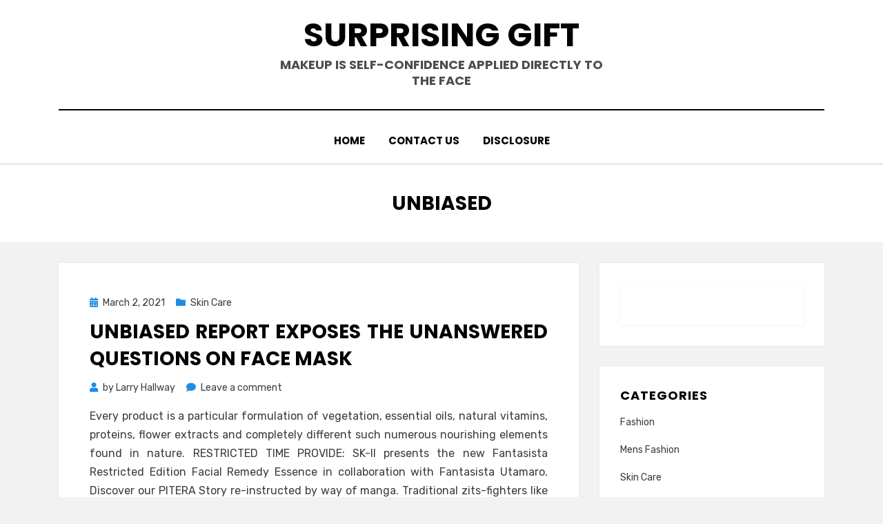

--- FILE ---
content_type: text/html; charset=UTF-8
request_url: http://surprisinggift.com/tag/unbiased
body_size: 10697
content:
<!DOCTYPE html>
<html lang="en-US">
<head>
<meta charset="UTF-8">
<meta name="viewport" content="width=device-width, initial-scale=1.0">
<link rel="profile" href="http://gmpg.org/xfn/11">
<title>unbiased &#8211; Surprising Gift</title>
<meta name='robots' content='max-image-preview:large' />
<link rel='dns-prefetch' href='//fonts.googleapis.com' />
<link rel="alternate" type="application/rss+xml" title="Surprising Gift &raquo; Feed" href="http://surprisinggift.com/feed" />
<link rel="alternate" type="application/rss+xml" title="Surprising Gift &raquo; Comments Feed" href="http://surprisinggift.com/comments/feed" />
<link rel="alternate" type="application/rss+xml" title="Surprising Gift &raquo; unbiased Tag Feed" href="http://surprisinggift.com/tag/unbiased/feed" />
<style id='wp-img-auto-sizes-contain-inline-css' type='text/css'>
img:is([sizes=auto i],[sizes^="auto," i]){contain-intrinsic-size:3000px 1500px}
/*# sourceURL=wp-img-auto-sizes-contain-inline-css */
</style>
<style id='wp-emoji-styles-inline-css' type='text/css'>

	img.wp-smiley, img.emoji {
		display: inline !important;
		border: none !important;
		box-shadow: none !important;
		height: 1em !important;
		width: 1em !important;
		margin: 0 0.07em !important;
		vertical-align: -0.1em !important;
		background: none !important;
		padding: 0 !important;
	}
/*# sourceURL=wp-emoji-styles-inline-css */
</style>
<style id='wp-block-library-inline-css' type='text/css'>
:root{--wp-block-synced-color:#7a00df;--wp-block-synced-color--rgb:122,0,223;--wp-bound-block-color:var(--wp-block-synced-color);--wp-editor-canvas-background:#ddd;--wp-admin-theme-color:#007cba;--wp-admin-theme-color--rgb:0,124,186;--wp-admin-theme-color-darker-10:#006ba1;--wp-admin-theme-color-darker-10--rgb:0,107,160.5;--wp-admin-theme-color-darker-20:#005a87;--wp-admin-theme-color-darker-20--rgb:0,90,135;--wp-admin-border-width-focus:2px}@media (min-resolution:192dpi){:root{--wp-admin-border-width-focus:1.5px}}.wp-element-button{cursor:pointer}:root .has-very-light-gray-background-color{background-color:#eee}:root .has-very-dark-gray-background-color{background-color:#313131}:root .has-very-light-gray-color{color:#eee}:root .has-very-dark-gray-color{color:#313131}:root .has-vivid-green-cyan-to-vivid-cyan-blue-gradient-background{background:linear-gradient(135deg,#00d084,#0693e3)}:root .has-purple-crush-gradient-background{background:linear-gradient(135deg,#34e2e4,#4721fb 50%,#ab1dfe)}:root .has-hazy-dawn-gradient-background{background:linear-gradient(135deg,#faaca8,#dad0ec)}:root .has-subdued-olive-gradient-background{background:linear-gradient(135deg,#fafae1,#67a671)}:root .has-atomic-cream-gradient-background{background:linear-gradient(135deg,#fdd79a,#004a59)}:root .has-nightshade-gradient-background{background:linear-gradient(135deg,#330968,#31cdcf)}:root .has-midnight-gradient-background{background:linear-gradient(135deg,#020381,#2874fc)}:root{--wp--preset--font-size--normal:16px;--wp--preset--font-size--huge:42px}.has-regular-font-size{font-size:1em}.has-larger-font-size{font-size:2.625em}.has-normal-font-size{font-size:var(--wp--preset--font-size--normal)}.has-huge-font-size{font-size:var(--wp--preset--font-size--huge)}.has-text-align-center{text-align:center}.has-text-align-left{text-align:left}.has-text-align-right{text-align:right}.has-fit-text{white-space:nowrap!important}#end-resizable-editor-section{display:none}.aligncenter{clear:both}.items-justified-left{justify-content:flex-start}.items-justified-center{justify-content:center}.items-justified-right{justify-content:flex-end}.items-justified-space-between{justify-content:space-between}.screen-reader-text{border:0;clip-path:inset(50%);height:1px;margin:-1px;overflow:hidden;padding:0;position:absolute;width:1px;word-wrap:normal!important}.screen-reader-text:focus{background-color:#ddd;clip-path:none;color:#444;display:block;font-size:1em;height:auto;left:5px;line-height:normal;padding:15px 23px 14px;text-decoration:none;top:5px;width:auto;z-index:100000}html :where(.has-border-color){border-style:solid}html :where([style*=border-top-color]){border-top-style:solid}html :where([style*=border-right-color]){border-right-style:solid}html :where([style*=border-bottom-color]){border-bottom-style:solid}html :where([style*=border-left-color]){border-left-style:solid}html :where([style*=border-width]){border-style:solid}html :where([style*=border-top-width]){border-top-style:solid}html :where([style*=border-right-width]){border-right-style:solid}html :where([style*=border-bottom-width]){border-bottom-style:solid}html :where([style*=border-left-width]){border-left-style:solid}html :where(img[class*=wp-image-]){height:auto;max-width:100%}:where(figure){margin:0 0 1em}html :where(.is-position-sticky){--wp-admin--admin-bar--position-offset:var(--wp-admin--admin-bar--height,0px)}@media screen and (max-width:600px){html :where(.is-position-sticky){--wp-admin--admin-bar--position-offset:0px}}

/*# sourceURL=wp-block-library-inline-css */
</style><style id='global-styles-inline-css' type='text/css'>
:root{--wp--preset--aspect-ratio--square: 1;--wp--preset--aspect-ratio--4-3: 4/3;--wp--preset--aspect-ratio--3-4: 3/4;--wp--preset--aspect-ratio--3-2: 3/2;--wp--preset--aspect-ratio--2-3: 2/3;--wp--preset--aspect-ratio--16-9: 16/9;--wp--preset--aspect-ratio--9-16: 9/16;--wp--preset--color--black: #000000;--wp--preset--color--cyan-bluish-gray: #abb8c3;--wp--preset--color--white: #ffffff;--wp--preset--color--pale-pink: #f78da7;--wp--preset--color--vivid-red: #cf2e2e;--wp--preset--color--luminous-vivid-orange: #ff6900;--wp--preset--color--luminous-vivid-amber: #fcb900;--wp--preset--color--light-green-cyan: #7bdcb5;--wp--preset--color--vivid-green-cyan: #00d084;--wp--preset--color--pale-cyan-blue: #8ed1fc;--wp--preset--color--vivid-cyan-blue: #0693e3;--wp--preset--color--vivid-purple: #9b51e0;--wp--preset--gradient--vivid-cyan-blue-to-vivid-purple: linear-gradient(135deg,rgb(6,147,227) 0%,rgb(155,81,224) 100%);--wp--preset--gradient--light-green-cyan-to-vivid-green-cyan: linear-gradient(135deg,rgb(122,220,180) 0%,rgb(0,208,130) 100%);--wp--preset--gradient--luminous-vivid-amber-to-luminous-vivid-orange: linear-gradient(135deg,rgb(252,185,0) 0%,rgb(255,105,0) 100%);--wp--preset--gradient--luminous-vivid-orange-to-vivid-red: linear-gradient(135deg,rgb(255,105,0) 0%,rgb(207,46,46) 100%);--wp--preset--gradient--very-light-gray-to-cyan-bluish-gray: linear-gradient(135deg,rgb(238,238,238) 0%,rgb(169,184,195) 100%);--wp--preset--gradient--cool-to-warm-spectrum: linear-gradient(135deg,rgb(74,234,220) 0%,rgb(151,120,209) 20%,rgb(207,42,186) 40%,rgb(238,44,130) 60%,rgb(251,105,98) 80%,rgb(254,248,76) 100%);--wp--preset--gradient--blush-light-purple: linear-gradient(135deg,rgb(255,206,236) 0%,rgb(152,150,240) 100%);--wp--preset--gradient--blush-bordeaux: linear-gradient(135deg,rgb(254,205,165) 0%,rgb(254,45,45) 50%,rgb(107,0,62) 100%);--wp--preset--gradient--luminous-dusk: linear-gradient(135deg,rgb(255,203,112) 0%,rgb(199,81,192) 50%,rgb(65,88,208) 100%);--wp--preset--gradient--pale-ocean: linear-gradient(135deg,rgb(255,245,203) 0%,rgb(182,227,212) 50%,rgb(51,167,181) 100%);--wp--preset--gradient--electric-grass: linear-gradient(135deg,rgb(202,248,128) 0%,rgb(113,206,126) 100%);--wp--preset--gradient--midnight: linear-gradient(135deg,rgb(2,3,129) 0%,rgb(40,116,252) 100%);--wp--preset--font-size--small: 13px;--wp--preset--font-size--medium: 20px;--wp--preset--font-size--large: 36px;--wp--preset--font-size--x-large: 42px;--wp--preset--spacing--20: 0.44rem;--wp--preset--spacing--30: 0.67rem;--wp--preset--spacing--40: 1rem;--wp--preset--spacing--50: 1.5rem;--wp--preset--spacing--60: 2.25rem;--wp--preset--spacing--70: 3.38rem;--wp--preset--spacing--80: 5.06rem;--wp--preset--shadow--natural: 6px 6px 9px rgba(0, 0, 0, 0.2);--wp--preset--shadow--deep: 12px 12px 50px rgba(0, 0, 0, 0.4);--wp--preset--shadow--sharp: 6px 6px 0px rgba(0, 0, 0, 0.2);--wp--preset--shadow--outlined: 6px 6px 0px -3px rgb(255, 255, 255), 6px 6px rgb(0, 0, 0);--wp--preset--shadow--crisp: 6px 6px 0px rgb(0, 0, 0);}:where(.is-layout-flex){gap: 0.5em;}:where(.is-layout-grid){gap: 0.5em;}body .is-layout-flex{display: flex;}.is-layout-flex{flex-wrap: wrap;align-items: center;}.is-layout-flex > :is(*, div){margin: 0;}body .is-layout-grid{display: grid;}.is-layout-grid > :is(*, div){margin: 0;}:where(.wp-block-columns.is-layout-flex){gap: 2em;}:where(.wp-block-columns.is-layout-grid){gap: 2em;}:where(.wp-block-post-template.is-layout-flex){gap: 1.25em;}:where(.wp-block-post-template.is-layout-grid){gap: 1.25em;}.has-black-color{color: var(--wp--preset--color--black) !important;}.has-cyan-bluish-gray-color{color: var(--wp--preset--color--cyan-bluish-gray) !important;}.has-white-color{color: var(--wp--preset--color--white) !important;}.has-pale-pink-color{color: var(--wp--preset--color--pale-pink) !important;}.has-vivid-red-color{color: var(--wp--preset--color--vivid-red) !important;}.has-luminous-vivid-orange-color{color: var(--wp--preset--color--luminous-vivid-orange) !important;}.has-luminous-vivid-amber-color{color: var(--wp--preset--color--luminous-vivid-amber) !important;}.has-light-green-cyan-color{color: var(--wp--preset--color--light-green-cyan) !important;}.has-vivid-green-cyan-color{color: var(--wp--preset--color--vivid-green-cyan) !important;}.has-pale-cyan-blue-color{color: var(--wp--preset--color--pale-cyan-blue) !important;}.has-vivid-cyan-blue-color{color: var(--wp--preset--color--vivid-cyan-blue) !important;}.has-vivid-purple-color{color: var(--wp--preset--color--vivid-purple) !important;}.has-black-background-color{background-color: var(--wp--preset--color--black) !important;}.has-cyan-bluish-gray-background-color{background-color: var(--wp--preset--color--cyan-bluish-gray) !important;}.has-white-background-color{background-color: var(--wp--preset--color--white) !important;}.has-pale-pink-background-color{background-color: var(--wp--preset--color--pale-pink) !important;}.has-vivid-red-background-color{background-color: var(--wp--preset--color--vivid-red) !important;}.has-luminous-vivid-orange-background-color{background-color: var(--wp--preset--color--luminous-vivid-orange) !important;}.has-luminous-vivid-amber-background-color{background-color: var(--wp--preset--color--luminous-vivid-amber) !important;}.has-light-green-cyan-background-color{background-color: var(--wp--preset--color--light-green-cyan) !important;}.has-vivid-green-cyan-background-color{background-color: var(--wp--preset--color--vivid-green-cyan) !important;}.has-pale-cyan-blue-background-color{background-color: var(--wp--preset--color--pale-cyan-blue) !important;}.has-vivid-cyan-blue-background-color{background-color: var(--wp--preset--color--vivid-cyan-blue) !important;}.has-vivid-purple-background-color{background-color: var(--wp--preset--color--vivid-purple) !important;}.has-black-border-color{border-color: var(--wp--preset--color--black) !important;}.has-cyan-bluish-gray-border-color{border-color: var(--wp--preset--color--cyan-bluish-gray) !important;}.has-white-border-color{border-color: var(--wp--preset--color--white) !important;}.has-pale-pink-border-color{border-color: var(--wp--preset--color--pale-pink) !important;}.has-vivid-red-border-color{border-color: var(--wp--preset--color--vivid-red) !important;}.has-luminous-vivid-orange-border-color{border-color: var(--wp--preset--color--luminous-vivid-orange) !important;}.has-luminous-vivid-amber-border-color{border-color: var(--wp--preset--color--luminous-vivid-amber) !important;}.has-light-green-cyan-border-color{border-color: var(--wp--preset--color--light-green-cyan) !important;}.has-vivid-green-cyan-border-color{border-color: var(--wp--preset--color--vivid-green-cyan) !important;}.has-pale-cyan-blue-border-color{border-color: var(--wp--preset--color--pale-cyan-blue) !important;}.has-vivid-cyan-blue-border-color{border-color: var(--wp--preset--color--vivid-cyan-blue) !important;}.has-vivid-purple-border-color{border-color: var(--wp--preset--color--vivid-purple) !important;}.has-vivid-cyan-blue-to-vivid-purple-gradient-background{background: var(--wp--preset--gradient--vivid-cyan-blue-to-vivid-purple) !important;}.has-light-green-cyan-to-vivid-green-cyan-gradient-background{background: var(--wp--preset--gradient--light-green-cyan-to-vivid-green-cyan) !important;}.has-luminous-vivid-amber-to-luminous-vivid-orange-gradient-background{background: var(--wp--preset--gradient--luminous-vivid-amber-to-luminous-vivid-orange) !important;}.has-luminous-vivid-orange-to-vivid-red-gradient-background{background: var(--wp--preset--gradient--luminous-vivid-orange-to-vivid-red) !important;}.has-very-light-gray-to-cyan-bluish-gray-gradient-background{background: var(--wp--preset--gradient--very-light-gray-to-cyan-bluish-gray) !important;}.has-cool-to-warm-spectrum-gradient-background{background: var(--wp--preset--gradient--cool-to-warm-spectrum) !important;}.has-blush-light-purple-gradient-background{background: var(--wp--preset--gradient--blush-light-purple) !important;}.has-blush-bordeaux-gradient-background{background: var(--wp--preset--gradient--blush-bordeaux) !important;}.has-luminous-dusk-gradient-background{background: var(--wp--preset--gradient--luminous-dusk) !important;}.has-pale-ocean-gradient-background{background: var(--wp--preset--gradient--pale-ocean) !important;}.has-electric-grass-gradient-background{background: var(--wp--preset--gradient--electric-grass) !important;}.has-midnight-gradient-background{background: var(--wp--preset--gradient--midnight) !important;}.has-small-font-size{font-size: var(--wp--preset--font-size--small) !important;}.has-medium-font-size{font-size: var(--wp--preset--font-size--medium) !important;}.has-large-font-size{font-size: var(--wp--preset--font-size--large) !important;}.has-x-large-font-size{font-size: var(--wp--preset--font-size--x-large) !important;}
/*# sourceURL=global-styles-inline-css */
</style>

<style id='classic-theme-styles-inline-css' type='text/css'>
/*! This file is auto-generated */
.wp-block-button__link{color:#fff;background-color:#32373c;border-radius:9999px;box-shadow:none;text-decoration:none;padding:calc(.667em + 2px) calc(1.333em + 2px);font-size:1.125em}.wp-block-file__button{background:#32373c;color:#fff;text-decoration:none}
/*# sourceURL=/wp-includes/css/classic-themes.min.css */
</style>
<link rel='stylesheet' id='amphibious-bootstrap-grid-css' href='http://surprisinggift.com/wp-content/themes/amphibious/css/bootstrap-grid.css?ver=6.9' type='text/css' media='all' />
<link rel='stylesheet' id='font-awesome-5-css' href='http://surprisinggift.com/wp-content/themes/amphibious/css/fontawesome-all.css?ver=6.9' type='text/css' media='all' />
<link rel='stylesheet' id='amphibious-fonts-css' href='https://fonts.googleapis.com/css?family=Poppins%3A400%2C400i%2C700%2C700i%7CRubik%3A400%2C400i%2C700%2C700i&#038;subset=latin%2Clatin-ext' type='text/css' media='all' />
<link rel='stylesheet' id='amphibious-style-css' href='http://surprisinggift.com/wp-content/themes/amphibious/style.css?ver=6.9' type='text/css' media='all' />
<style id='amphibious-style-inline-css' type='text/css'>
.archive-title-control { clip: rect(1px, 1px, 1px, 1px); position: absolute; }
/*# sourceURL=amphibious-style-inline-css */
</style>
<script type="text/javascript" src="http://surprisinggift.com/wp-includes/js/jquery/jquery.min.js?ver=3.7.1" id="jquery-core-js"></script>
<script type="text/javascript" src="http://surprisinggift.com/wp-includes/js/jquery/jquery-migrate.min.js?ver=3.4.1" id="jquery-migrate-js"></script>
<link rel="https://api.w.org/" href="http://surprisinggift.com/wp-json/" /><link rel="alternate" title="JSON" type="application/json" href="http://surprisinggift.com/wp-json/wp/v2/tags/1555" /><link rel="EditURI" type="application/rsd+xml" title="RSD" href="http://surprisinggift.com/xmlrpc.php?rsd" />
<meta name="generator" content="WordPress 6.9" />

	
			<style type="text/css" id="wp-custom-css">
			.post{ text-align: justify;
}		</style>
		</head>
<body class="archive tag tag-unbiased tag-1555 wp-theme-amphibious hfeed has-site-branding has-wide-layout has-right-sidebar">
<div id="page" class="site-wrapper site">
	<a class="skip-link screen-reader-text" href="#content">Skip to content</a>

	
<header id="masthead" class="site-header">
	<div class="container">
		<div class="row">
			<div class="col">

				<div class="site-header-inside-wrapper">
					
<div class="site-branding-wrapper">
	<div class="site-logo-wrapper"></div>
	<div class="site-branding">
					<p class="site-title"><a href="http://surprisinggift.com/" title="Surprising Gift" rel="home">Surprising Gift</a></p>
		
				<p class="site-description">
			Makeup is self-confidence applied directly to the face		</p>
			</div>
</div><!-- .site-branding-wrapper -->

<nav id="site-navigation" class="main-navigation">
	<div class="main-navigation-inside">
		<div class="toggle-menu-wrapper">
			<a href="#header-menu-responsive" title="Menu" class="toggle-menu-control">
				<span class="toggle-menu-label">Menu</span>
			</a>
		</div>

		<div id="menu-1" class="site-header-menu-wrapper site-header-menu-responsive-wrapper"><ul class="site-header-menu site-header-menu-responsive">
<li ><a href="http://surprisinggift.com/">Home</a></li><li class="page_item page-item-9"><a href="http://surprisinggift.com/contact-us">CONTACT US</a></li>
<li class="page_item page-item-10"><a href="http://surprisinggift.com/disclosure">DISCLOSURE</a></li>
</ul></div>
	</div><!-- .main-navigation-inside -->
</nav><!-- .main-navigation -->
				</div><!-- .site-header-inside-wrapper -->

			</div><!-- .col -->
		</div><!-- .row -->
	</div><!-- .container -->
</header><!-- #masthead -->

	<div id="content" class="site-content">

	<div class="page-header-wrapper">
		<div class="container">

			<div class="row">
				<div class="col">

					<header class="page-header">
						<h1 class="page-title"><span class="archive-title-label archive-title-control">Tag</span><span class="archive-title-sep archive-title-control">: </span><span class="archive-title-name"><span>unbiased</span></span></h1>					</header><!-- .page-header -->

				</div><!-- .col -->
			</div><!-- .row -->

		</div><!-- .container -->
	</div><!-- .page-header-wrapper -->

	<div class="site-content-inside">
		<div class="container">
			<div class="row">

				<div id="primary" class="content-area col-16 col-sm-16 col-md-16 col-lg-11 col-xl-11 col-xxl-11">
					<main id="main" class="site-main">

					
						<div id="post-wrapper" class="post-wrapper post-wrapper-archive">
												
							
<div class="post-wrapper-hentry">
	<article id="post-10234" class="post-10234 post type-post status-publish format-standard hentry category-skin-care tag-exposes tag-questions tag-report tag-unanswered tag-unbiased">
		<div class="post-content-wrapper post-content-wrapper-archive">

			
			<div class="entry-data-wrapper">
				<div class="entry-header-wrapper">
										<div class="entry-meta entry-meta-header-before">
						<span class="posted-on entry-meta-icon"><span class="screen-reader-text">Posted on</span><a href="http://surprisinggift.com/unbiased-report-exposes-the-unanswered-questions-on-face-mask" rel="bookmark"><time class="entry-date published" datetime="2021-03-02T15:45:13+00:00">March 2, 2021</time><time class="updated" datetime="2020-06-18T03:19:42+00:00">June 18, 2020</time></a></span><span class="post-category cat-links entry-meta-icon"><a href="http://surprisinggift.com/category/skin-care" title="Skin Care">Skin Care</a></span>					</div><!-- .entry-meta -->
					
					<header class="entry-header">
						<h2 class="entry-title"><a href="http://surprisinggift.com/unbiased-report-exposes-the-unanswered-questions-on-face-mask" rel="bookmark">Unbiased Report Exposes The Unanswered Questions on Face Mask</a></h2>					</header><!-- .entry-header -->

										<div class="entry-meta entry-meta-header-after">
						<span class="byline entry-meta-icon">by <span class="author vcard"><a class="entry-author-link url fn n" href="http://surprisinggift.com" rel="author"><span class="entry-author-name">Larry Hallway</span></a></span></span><span class="comments-link entry-meta-icon"><a href="http://surprisinggift.com/unbiased-report-exposes-the-unanswered-questions-on-face-mask#respond">Leave a comment<span class="screen-reader-text"> on Unbiased Report Exposes The Unanswered Questions on Face Mask</span></a></span>					</div><!-- .entry-meta -->
									</div><!-- .entry-header-wrapper -->

								<div class="entry-summary">
					<p><img decoding="async" class='wp-post-image' style='float:left;margin-right:10px;' src="https://i.ibb.co/RhSnwBK/skin-care-10.jpg" width="538px" alt=""/>Every product is a particular formulation of vegetation, essential oils, natural vitamins, proteins, flower extracts and completely different such numerous nourishing elements found in nature. RESTRICTED TIME PROVIDE: SK-II presents the new Fantasista Restricted Edition Facial Remedy Essence in collaboration with Fantasista Utamaro. Discover our PITERA Story re-instructed by way of manga. Traditional zits-fighters like benzoyl peroxide, salicylic acid, and retinoid merchandise (like adapalene) could possibly be tremendous-environment friendly in treating cussed pimples, however they&#8217;re going to additionally strip the pores and pores and skin of oil and trigger dryness or peeling. If the dry skin is not treated with &hellip; <a href="http://surprisinggift.com/unbiased-report-exposes-the-unanswered-questions-on-face-mask" class="read-more" target="_blank">Read the rest </a></p>				</div><!-- .entry-summary -->
				
				<div class="more-link-wrapper"><a href="http://surprisinggift.com/unbiased-report-exposes-the-unanswered-questions-on-face-mask" class="more-link">Read More</a></div>			</div><!-- .entry-data-wrapper -->

		</div><!-- .post-content-wrapper -->
	</article><!-- #post-## -->
</div><!-- .post-wrapper-hentry -->

						
							
<div class="post-wrapper-hentry">
	<article id="post-10016" class="post-10016 post type-post status-publish format-standard hentry category-women-fashion tag-clothing tag-online tag-unbiased tag-womens">
		<div class="post-content-wrapper post-content-wrapper-archive">

			
			<div class="entry-data-wrapper">
				<div class="entry-header-wrapper">
										<div class="entry-meta entry-meta-header-before">
						<span class="posted-on entry-meta-icon"><span class="screen-reader-text">Posted on</span><a href="http://surprisinggift.com/an-unbiased-view-of-womens-clothing-online" rel="bookmark"><time class="entry-date published" datetime="2020-03-12T14:09:15+00:00">March 12, 2020</time><time class="updated" datetime="2020-06-18T03:19:07+00:00">June 18, 2020</time></a></span><span class="post-category cat-links entry-meta-icon"><a href="http://surprisinggift.com/category/women-fashion" title="Women Fashion">Women Fashion</a></span>					</div><!-- .entry-meta -->
					
					<header class="entry-header">
						<h2 class="entry-title"><a href="http://surprisinggift.com/an-unbiased-view-of-womens-clothing-online" rel="bookmark">An Unbiased View of womens clothing online</a></h2>					</header><!-- .entry-header -->

										<div class="entry-meta entry-meta-header-after">
						<span class="byline entry-meta-icon">by <span class="author vcard"><a class="entry-author-link url fn n" href="http://surprisinggift.com" rel="author"><span class="entry-author-name">Larry Hallway</span></a></span></span><span class="comments-link entry-meta-icon"><a href="http://surprisinggift.com/an-unbiased-view-of-womens-clothing-online#respond">Leave a comment<span class="screen-reader-text"> on An Unbiased View of womens clothing online</span></a></span>					</div><!-- .entry-meta -->
									</div><!-- .entry-header-wrapper -->

								<div class="entry-summary">
					<p><img decoding="async" class='wp-post-image' style='float:left;margin-right:10px;' src="https://i.ibb.co/p0SfLkS/women-fashion-144.png" width="520px" alt=""/>In case you have not made any funds in direction of your Purchase Now Pay Later, the superb stability plus the lump sum of compound curiosity will likely be payable throughout your chosen compensation interval. This will likely now be included in your account minimal fee request every month. Each piece we present is guaranteed to supply women probably the greatest in quality, match, and fabric. With our dedication to be the right of ladies clothes brands, you can also make sure that your Lands&#8217; Finish womens garments will maintain in your wardrobe for a very long time.</p>
<p>An e &hellip; <a href="http://surprisinggift.com/an-unbiased-view-of-womens-clothing-online" class="read-more" target="_blank">Read the rest </a></p>				</div><!-- .entry-summary -->
				
				<div class="more-link-wrapper"><a href="http://surprisinggift.com/an-unbiased-view-of-womens-clothing-online" class="more-link">Read More</a></div>			</div><!-- .entry-data-wrapper -->

		</div><!-- .post-content-wrapper -->
	</article><!-- #post-## -->
</div><!-- .post-wrapper-hentry -->

												</div><!-- .post-wrapper -->

						
					
					</main><!-- #main -->
				</div><!-- #primary -->

				<div id="site-sidebar" class="sidebar-area col-16 col-sm-16 col-md-16 col-lg-5 col-xl-5 col-xxl-5">
	<div id="secondary" class="sidebar widget-area sidebar-widget-area" role="complementary">
		<aside id="magenet_widget-2" class="widget widget_magenet_widget"><aside class="widget magenet_widget_box"><div class="mads-block"></div></aside></aside><aside id="categories-2" class="widget widget_categories"><h2 class="widget-title">Categories</h2>
			<ul>
					<li class="cat-item cat-item-1"><a href="http://surprisinggift.com/category/fashion">Fashion</a>
</li>
	<li class="cat-item cat-item-2"><a href="http://surprisinggift.com/category/mens-fashion">Mens Fashion</a>
</li>
	<li class="cat-item cat-item-3"><a href="http://surprisinggift.com/category/skin-care">Skin Care</a>
</li>
	<li class="cat-item cat-item-5"><a href="http://surprisinggift.com/category/women-fashion">Women Fashion</a>
</li>
			</ul>

			</aside>
		<aside id="recent-posts-3" class="widget widget_recent_entries">
		<h2 class="widget-title">Recent Posts</h2>
		<ul>
											<li>
					<a href="http://surprisinggift.com/effortless-style-with-shapellx-shapewear-dress">Effortless Style with Shapellx Shapewear Dress</a>
									</li>
											<li>
					<a href="http://surprisinggift.com/how-to-save-time-and-money-buying-in-online-fashion-shop">How to Save Time and Money Buying In Online Fashion Shop?</a>
									</li>
											<li>
					<a href="http://surprisinggift.com/recover-the-body-after-surgery-with-shapewear">Recover the Body after Surgery with Shapewear</a>
									</li>
											<li>
					<a href="http://surprisinggift.com/a-guide-to-finding-sunglasses-essential-components">A Guide to Finding’ Sunglasses: Essential Components</a>
									</li>
											<li>
					<a href="http://surprisinggift.com/that-which-you-can-perform-about-men-style-beginning-in-the-next-10-minutes">That Which You Can Perform About men style Beginning In The Next 10 Minutes</a>
									</li>
											<li>
					<a href="http://surprisinggift.com/5-tips-on-antiaging-you-should-use-today">5 Tips on Antiaging You Should Use Today</a>
									</li>
											<li>
					<a href="http://surprisinggift.com/womens-fashion-a-good-surprise-for-friends">womens fashion&#8230;A Good Surprise For Friends</a>
									</li>
											<li>
					<a href="http://surprisinggift.com/what-the-authorities-arent-expressing-about-womens-clothing-online-and-how-it-affects-you">What The Authorities Aren&#8217;t Expressing About womens clothing online And How It Affects You</a>
									</li>
											<li>
					<a href="http://surprisinggift.com/short-article-reveals-how-it-can-affect-you-and-the-undeniable-factual-statements-about-womens-clothing-online">Short Article Reveals How It Can Affect You And The Undeniable Factual Statements About womens clothing online</a>
									</li>
											<li>
					<a href="http://surprisinggift.com/function-as-first-to-see-what-the-experts-are-saying-about-womens-clothing-online">Function As First To See What The Experts Are Saying About womens clothing online</a>
									</li>
					</ul>

		</aside><aside id="archives-2" class="widget widget_archive"><h2 class="widget-title">Archives</h2>
			<ul>
					<li><a href='http://surprisinggift.com/2025/05'>May 2025</a></li>
	<li><a href='http://surprisinggift.com/2021/11'>November 2021</a></li>
	<li><a href='http://surprisinggift.com/2021/07'>July 2021</a></li>
	<li><a href='http://surprisinggift.com/2021/06'>June 2021</a></li>
	<li><a href='http://surprisinggift.com/2021/05'>May 2021</a></li>
	<li><a href='http://surprisinggift.com/2021/04'>April 2021</a></li>
	<li><a href='http://surprisinggift.com/2021/03'>March 2021</a></li>
	<li><a href='http://surprisinggift.com/2021/02'>February 2021</a></li>
	<li><a href='http://surprisinggift.com/2021/01'>January 2021</a></li>
	<li><a href='http://surprisinggift.com/2020/12'>December 2020</a></li>
	<li><a href='http://surprisinggift.com/2020/11'>November 2020</a></li>
	<li><a href='http://surprisinggift.com/2020/10'>October 2020</a></li>
	<li><a href='http://surprisinggift.com/2020/09'>September 2020</a></li>
	<li><a href='http://surprisinggift.com/2020/08'>August 2020</a></li>
	<li><a href='http://surprisinggift.com/2020/07'>July 2020</a></li>
	<li><a href='http://surprisinggift.com/2020/06'>June 2020</a></li>
	<li><a href='http://surprisinggift.com/2020/05'>May 2020</a></li>
	<li><a href='http://surprisinggift.com/2020/04'>April 2020</a></li>
	<li><a href='http://surprisinggift.com/2020/03'>March 2020</a></li>
	<li><a href='http://surprisinggift.com/2020/02'>February 2020</a></li>
	<li><a href='http://surprisinggift.com/2020/01'>January 2020</a></li>
	<li><a href='http://surprisinggift.com/2019/12'>December 2019</a></li>
			</ul>

			</aside><aside id="tag_cloud-2" class="widget widget_tag_cloud"><h2 class="widget-title">Tags</h2><div class="tagcloud"><a href="http://surprisinggift.com/tag/about" class="tag-cloud-link tag-link-185 tag-link-position-1" style="font-size: 21.066666666667pt;" aria-label="about (108 items)">about</a>
<a href="http://surprisinggift.com/tag/antiaging" class="tag-cloud-link tag-link-248 tag-link-position-2" style="font-size: 17.125925925926pt;" aria-label="antiaging (45 items)">antiaging</a>
<a href="http://surprisinggift.com/tag/article" class="tag-cloud-link tag-link-262 tag-link-position-3" style="font-size: 9.2444444444444pt;" aria-label="article (7 items)">article</a>
<a href="http://surprisinggift.com/tag/before" class="tag-cloud-link tag-link-325 tag-link-position-4" style="font-size: 8.7259259259259pt;" aria-label="before (6 items)">before</a>
<a href="http://surprisinggift.com/tag/brand" class="tag-cloud-link tag-link-355 tag-link-position-5" style="font-size: 8pt;" aria-label="brand (5 items)">brand</a>
<a href="http://surprisinggift.com/tag/chronicles" class="tag-cloud-link tag-link-418 tag-link-position-6" style="font-size: 8pt;" aria-label="chronicles (5 items)">chronicles</a>
<a href="http://surprisinggift.com/tag/closeguarded" class="tag-cloud-link tag-link-435 tag-link-position-7" style="font-size: 8.7259259259259pt;" aria-label="closeguarded (6 items)">closeguarded</a>
<a href="http://surprisinggift.com/tag/clothing" class="tag-cloud-link tag-link-439 tag-link-position-8" style="font-size: 18.266666666667pt;" aria-label="clothing (58 items)">clothing</a>
<a href="http://surprisinggift.com/tag/detailed" class="tag-cloud-link tag-link-555 tag-link-position-9" style="font-size: 8pt;" aria-label="detailed (5 items)">detailed</a>
<a href="http://surprisinggift.com/tag/details" class="tag-cloud-link tag-link-556 tag-link-position-10" style="font-size: 10.281481481481pt;" aria-label="details (9 items)">details</a>
<a href="http://surprisinggift.com/tag/dresses" class="tag-cloud-link tag-link-585 tag-link-position-11" style="font-size: 18.681481481481pt;" aria-label="dresses (64 items)">dresses</a>
<a href="http://surprisinggift.com/tag/everything" class="tag-cloud-link tag-link-657 tag-link-position-12" style="font-size: 8.7259259259259pt;" aria-label="everything (6 items)">everything</a>
<a href="http://surprisinggift.com/tag/experts" class="tag-cloud-link tag-link-673 tag-link-position-13" style="font-size: 9.2444444444444pt;" aria-label="experts (7 items)">experts</a>
<a href="http://surprisinggift.com/tag/explained" class="tag-cloud-link tag-link-674 tag-link-position-14" style="font-size: 8.7259259259259pt;" aria-label="explained (6 items)">explained</a>
<a href="http://surprisinggift.com/tag/exposed" class="tag-cloud-link tag-link-679 tag-link-position-15" style="font-size: 11.422222222222pt;" aria-label="exposed (12 items)">exposed</a>
<a href="http://surprisinggift.com/tag/facts" class="tag-cloud-link tag-link-705 tag-link-position-16" style="font-size: 9.762962962963pt;" aria-label="facts (8 items)">facts</a>
<a href="http://surprisinggift.com/tag/fashion" class="tag-cloud-link tag-link-720 tag-link-position-17" style="font-size: 22pt;" aria-label="fashion (133 items)">fashion</a>
<a href="http://surprisinggift.com/tag/found" class="tag-cloud-link tag-link-767 tag-link-position-18" style="font-size: 8.7259259259259pt;" aria-label="found (6 items)">found</a>
<a href="http://surprisinggift.com/tag/guide" class="tag-cloud-link tag-link-816 tag-link-position-19" style="font-size: 10.696296296296pt;" aria-label="guide (10 items)">guide</a>
<a href="http://surprisinggift.com/tag/hidden" class="tag-cloud-link tag-link-841 tag-link-position-20" style="font-size: 10.281481481481pt;" aria-label="hidden (9 items)">hidden</a>
<a href="http://surprisinggift.com/tag/ideas" class="tag-cloud-link tag-link-867 tag-link-position-21" style="font-size: 8.7259259259259pt;" aria-label="ideas (6 items)">ideas</a>
<a href="http://surprisinggift.com/tag/information" class="tag-cloud-link tag-link-895 tag-link-position-22" style="font-size: 8.7259259259259pt;" aria-label="information (6 items)">information</a>
<a href="http://surprisinggift.com/tag/learn" class="tag-cloud-link tag-link-956 tag-link-position-23" style="font-size: 10.696296296296pt;" aria-label="learn (10 items)">learn</a>
<a href="http://surprisinggift.com/tag/menswear" class="tag-cloud-link tag-link-1030 tag-link-position-24" style="font-size: 19.407407407407pt;" aria-label="menswear (74 items)">menswear</a>
<a href="http://surprisinggift.com/tag/online" class="tag-cloud-link tag-link-1109 tag-link-position-25" style="font-size: 18.266666666667pt;" aria-label="online (58 items)">online</a>
<a href="http://surprisinggift.com/tag/people" class="tag-cloud-link tag-link-1147 tag-link-position-26" style="font-size: 11.422222222222pt;" aria-label="people (12 items)">people</a>
<a href="http://surprisinggift.com/tag/questions" class="tag-cloud-link tag-link-1248 tag-link-position-27" style="font-size: 12.148148148148pt;" aria-label="questions (14 items)">questions</a>
<a href="http://surprisinggift.com/tag/report" class="tag-cloud-link tag-link-1285 tag-link-position-28" style="font-size: 12.355555555556pt;" aria-label="report (15 items)">report</a>
<a href="http://surprisinggift.com/tag/revealed" class="tag-cloud-link tag-link-1299 tag-link-position-29" style="font-size: 14.222222222222pt;" aria-label="revealed (23 items)">revealed</a>
<a href="http://surprisinggift.com/tag/reviews" class="tag-cloud-link tag-link-1302 tag-link-position-30" style="font-size: 8.7259259259259pt;" aria-label="reviews (6 items)">reviews</a>
<a href="http://surprisinggift.com/tag/secret" class="tag-cloud-link tag-link-1334 tag-link-position-31" style="font-size: 11.422222222222pt;" aria-label="secret (12 items)">secret</a>
<a href="http://surprisinggift.com/tag/should" class="tag-cloud-link tag-link-1365 tag-link-position-32" style="font-size: 13.185185185185pt;" aria-label="should (18 items)">should</a>
<a href="http://surprisinggift.com/tag/simple" class="tag-cloud-link tag-link-1371 tag-link-position-33" style="font-size: 11.111111111111pt;" aria-label="simple (11 items)">simple</a>
<a href="http://surprisinggift.com/tag/steps" class="tag-cloud-link tag-link-1419 tag-link-position-34" style="font-size: 10.696296296296pt;" aria-label="steps (10 items)">steps</a>
<a href="http://surprisinggift.com/tag/strategies" class="tag-cloud-link tag-link-1432 tag-link-position-35" style="font-size: 10.696296296296pt;" aria-label="strategies (10 items)">strategies</a>
<a href="http://surprisinggift.com/tag/style" class="tag-cloud-link tag-link-1442 tag-link-position-36" style="font-size: 18.162962962963pt;" aria-label="style (56 items)">style</a>
<a href="http://surprisinggift.com/tag/summer" class="tag-cloud-link tag-link-1452 tag-link-position-37" style="font-size: 18.681481481481pt;" aria-label="summer (64 items)">summer</a>
<a href="http://surprisinggift.com/tag/things" class="tag-cloud-link tag-link-1509 tag-link-position-38" style="font-size: 8pt;" aria-label="things (5 items)">things</a>
<a href="http://surprisinggift.com/tag/today" class="tag-cloud-link tag-link-1516 tag-link-position-39" style="font-size: 12.666666666667pt;" aria-label="today (16 items)">today</a>
<a href="http://surprisinggift.com/tag/trick" class="tag-cloud-link tag-link-1542 tag-link-position-40" style="font-size: 8pt;" aria-label="trick (5 items)">trick</a>
<a href="http://surprisinggift.com/tag/truth" class="tag-cloud-link tag-link-1546 tag-link-position-41" style="font-size: 12.666666666667pt;" aria-label="truth (16 items)">truth</a>
<a href="http://surprisinggift.com/tag/unanswered" class="tag-cloud-link tag-link-1554 tag-link-position-42" style="font-size: 10.696296296296pt;" aria-label="unanswered (10 items)">unanswered</a>
<a href="http://surprisinggift.com/tag/understand" class="tag-cloud-link tag-link-1561 tag-link-position-43" style="font-size: 9.762962962963pt;" aria-label="understand (8 items)">understand</a>
<a href="http://surprisinggift.com/tag/unveiled" class="tag-cloud-link tag-link-1575 tag-link-position-44" style="font-size: 9.2444444444444pt;" aria-label="unveiled (7 items)">unveiled</a>
<a href="http://surprisinggift.com/tag/womens" class="tag-cloud-link tag-link-1637 tag-link-position-45" style="font-size: 21.792592592593pt;" aria-label="womens (129 items)">womens</a></div>
</aside>	</div><!-- .sidebar -->
</div><!-- .col-* columns of main sidebar -->

			</div><!-- .row -->
		</div><!-- .container -->
	</div><!-- .site-content-inside -->

<!-- wmm w -->
	</div><!-- #content -->

	<footer id="colophon" class="site-footer">
		
<div class="site-info">
	<div class="site-info-inside">

		<div class="container">

			<div class="row">
				<div class="col">
					<div class="credits-wrapper">
						<div class="credits credits-blog"></div><div class="credits credits-designer">Amphibious Theme by <a href="https://templatepocket.com" title="TemplatePocket">TemplatePocket</a> <span>&sdot;</span> Powered by <a href="https://wordpress.org" title="WordPress">WordPress</a></div>					</div><!-- .credits -->
				</div><!-- .col -->
			</div><!-- .row -->

		</div><!-- .container -->

	</div><!-- .site-info-inside -->
</div><!-- .site-info -->
	</footer><!-- #colophon -->

</div><!-- #page .site-wrapper -->

<div class="overlay-effect"></div><!-- .overlay-effect -->

<script type="speculationrules">
{"prefetch":[{"source":"document","where":{"and":[{"href_matches":"/*"},{"not":{"href_matches":["/wp-*.php","/wp-admin/*","/wp-content/uploads/*","/wp-content/*","/wp-content/plugins/*","/wp-content/themes/amphibious/*","/*\\?(.+)"]}},{"not":{"selector_matches":"a[rel~=\"nofollow\"]"}},{"not":{"selector_matches":".no-prefetch, .no-prefetch a"}}]},"eagerness":"conservative"}]}
</script>
<script type="text/javascript" src="http://surprisinggift.com/wp-content/themes/amphibious/js/enquire.js?ver=2.1.6" id="enquire-js"></script>
<script type="text/javascript" src="http://surprisinggift.com/wp-content/themes/amphibious/js/fitvids.js?ver=1.1" id="fitvids-js"></script>
<script type="text/javascript" src="http://surprisinggift.com/wp-content/themes/amphibious/js/hover-intent.js?ver=r7" id="hover-intent-js"></script>
<script type="text/javascript" src="http://surprisinggift.com/wp-content/themes/amphibious/js/superfish.js?ver=1.7.10" id="superfish-js"></script>
<script type="text/javascript" src="http://surprisinggift.com/wp-content/themes/amphibious/js/custom.js?ver=1.0" id="amphibious-custom-js"></script>
<script id="wp-emoji-settings" type="application/json">
{"baseUrl":"https://s.w.org/images/core/emoji/17.0.2/72x72/","ext":".png","svgUrl":"https://s.w.org/images/core/emoji/17.0.2/svg/","svgExt":".svg","source":{"concatemoji":"http://surprisinggift.com/wp-includes/js/wp-emoji-release.min.js?ver=6.9"}}
</script>
<script type="module">
/* <![CDATA[ */
/*! This file is auto-generated */
const a=JSON.parse(document.getElementById("wp-emoji-settings").textContent),o=(window._wpemojiSettings=a,"wpEmojiSettingsSupports"),s=["flag","emoji"];function i(e){try{var t={supportTests:e,timestamp:(new Date).valueOf()};sessionStorage.setItem(o,JSON.stringify(t))}catch(e){}}function c(e,t,n){e.clearRect(0,0,e.canvas.width,e.canvas.height),e.fillText(t,0,0);t=new Uint32Array(e.getImageData(0,0,e.canvas.width,e.canvas.height).data);e.clearRect(0,0,e.canvas.width,e.canvas.height),e.fillText(n,0,0);const a=new Uint32Array(e.getImageData(0,0,e.canvas.width,e.canvas.height).data);return t.every((e,t)=>e===a[t])}function p(e,t){e.clearRect(0,0,e.canvas.width,e.canvas.height),e.fillText(t,0,0);var n=e.getImageData(16,16,1,1);for(let e=0;e<n.data.length;e++)if(0!==n.data[e])return!1;return!0}function u(e,t,n,a){switch(t){case"flag":return n(e,"\ud83c\udff3\ufe0f\u200d\u26a7\ufe0f","\ud83c\udff3\ufe0f\u200b\u26a7\ufe0f")?!1:!n(e,"\ud83c\udde8\ud83c\uddf6","\ud83c\udde8\u200b\ud83c\uddf6")&&!n(e,"\ud83c\udff4\udb40\udc67\udb40\udc62\udb40\udc65\udb40\udc6e\udb40\udc67\udb40\udc7f","\ud83c\udff4\u200b\udb40\udc67\u200b\udb40\udc62\u200b\udb40\udc65\u200b\udb40\udc6e\u200b\udb40\udc67\u200b\udb40\udc7f");case"emoji":return!a(e,"\ud83e\u1fac8")}return!1}function f(e,t,n,a){let r;const o=(r="undefined"!=typeof WorkerGlobalScope&&self instanceof WorkerGlobalScope?new OffscreenCanvas(300,150):document.createElement("canvas")).getContext("2d",{willReadFrequently:!0}),s=(o.textBaseline="top",o.font="600 32px Arial",{});return e.forEach(e=>{s[e]=t(o,e,n,a)}),s}function r(e){var t=document.createElement("script");t.src=e,t.defer=!0,document.head.appendChild(t)}a.supports={everything:!0,everythingExceptFlag:!0},new Promise(t=>{let n=function(){try{var e=JSON.parse(sessionStorage.getItem(o));if("object"==typeof e&&"number"==typeof e.timestamp&&(new Date).valueOf()<e.timestamp+604800&&"object"==typeof e.supportTests)return e.supportTests}catch(e){}return null}();if(!n){if("undefined"!=typeof Worker&&"undefined"!=typeof OffscreenCanvas&&"undefined"!=typeof URL&&URL.createObjectURL&&"undefined"!=typeof Blob)try{var e="postMessage("+f.toString()+"("+[JSON.stringify(s),u.toString(),c.toString(),p.toString()].join(",")+"));",a=new Blob([e],{type:"text/javascript"});const r=new Worker(URL.createObjectURL(a),{name:"wpTestEmojiSupports"});return void(r.onmessage=e=>{i(n=e.data),r.terminate(),t(n)})}catch(e){}i(n=f(s,u,c,p))}t(n)}).then(e=>{for(const n in e)a.supports[n]=e[n],a.supports.everything=a.supports.everything&&a.supports[n],"flag"!==n&&(a.supports.everythingExceptFlag=a.supports.everythingExceptFlag&&a.supports[n]);var t;a.supports.everythingExceptFlag=a.supports.everythingExceptFlag&&!a.supports.flag,a.supports.everything||((t=a.source||{}).concatemoji?r(t.concatemoji):t.wpemoji&&t.twemoji&&(r(t.twemoji),r(t.wpemoji)))});
//# sourceURL=http://surprisinggift.com/wp-includes/js/wp-emoji-loader.min.js
/* ]]> */
</script>
<script defer src="https://static.cloudflareinsights.com/beacon.min.js/vcd15cbe7772f49c399c6a5babf22c1241717689176015" integrity="sha512-ZpsOmlRQV6y907TI0dKBHq9Md29nnaEIPlkf84rnaERnq6zvWvPUqr2ft8M1aS28oN72PdrCzSjY4U6VaAw1EQ==" data-cf-beacon='{"version":"2024.11.0","token":"80ba7e13111c499ca5eac7532dba5e34","r":1,"server_timing":{"name":{"cfCacheStatus":true,"cfEdge":true,"cfExtPri":true,"cfL4":true,"cfOrigin":true,"cfSpeedBrain":true},"location_startswith":null}}' crossorigin="anonymous"></script>
</body>
</html>
